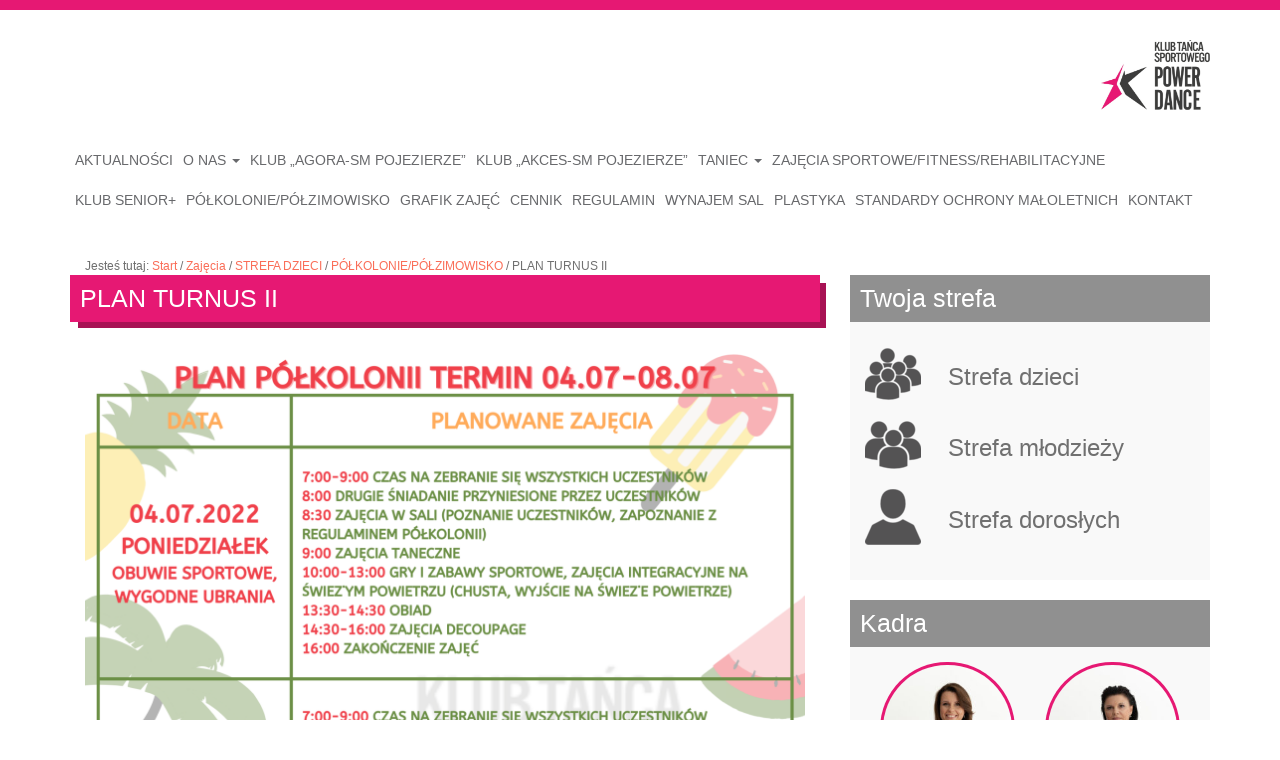

--- FILE ---
content_type: text/html; charset=UTF-8
request_url: https://powerdance.olsztyn.pl/zajecia/strefa-dzieci/polkoloniepolzimowisko/plan-polkolonii-ii-turnus/
body_size: 10158
content:
<!DOCTYPE html>
<html lang="pl-PL">
<head>
    <meta charset="UTF-8"/>
    <meta name="viewport" content="width=device-width, initial-scale=1.0">
    <title>PLAN TURNUS II - Powerdance</title>
    <link href="https://fonts.googleapis.com/css?family=Product+Sans|Roboto:400,500,700|Roboto+Mono:400,700|Adobe+Blank" rel="stylesheet">
    <link rel="pingback" href="https://powerdance.olsztyn.pl/xmlrpc.php"/>
    <link rel="shortcut icon" href="https://powerdance.olsztyn.pl/wp-content/themes/studiodev_agora/ico/favicon.png">
    <link rel="apple-touch-icon-precomposed" sizes="144x144"
          href="https://powerdance.olsztyn.pl/wp-content/themes/studiodev_agora/assets/ico/apple-touch-icon-144-precomposed.png">
    <link rel="apple-touch-icon-precomposed" sizes="114x114"
          href="https://powerdance.olsztyn.pl/wp-content/themes/studiodev_agora/assets/ico/apple-touch-icon-114-precomposed.png">
    <link rel="apple-touch-icon-precomposed" sizes="72x72"
          href="https://powerdance.olsztyn.pl/wp-content/themes/studiodev_agora/assets/ico/apple-touch-icon-72-precomposed.png">
    <link rel="apple-touch-icon-precomposed"
          href="https://powerdance.olsztyn.pl/wp-content/themes/studiodev_agora/assets/ico/apple-touch-icon-57-precomposed.png">
    <meta name='robots' content='index, follow, max-image-preview:large, max-snippet:-1, max-video-preview:-1' />

	<!-- This site is optimized with the Yoast SEO plugin v24.9 - https://yoast.com/wordpress/plugins/seo/ -->
	<link rel="canonical" href="https://powerdance.olsztyn.pl/zajecia/strefa-dzieci/polkoloniepolzimowisko/plan-polkolonii-ii-turnus/" />
	<meta property="og:locale" content="pl_PL" />
	<meta property="og:type" content="article" />
	<meta property="og:title" content="PLAN TURNUS II - Powerdance" />
	<meta property="og:url" content="https://powerdance.olsztyn.pl/zajecia/strefa-dzieci/polkoloniepolzimowisko/plan-polkolonii-ii-turnus/" />
	<meta property="og:site_name" content="Powerdance" />
	<meta property="article:published_time" content="2022-06-28T13:09:07+00:00" />
	<meta property="article:modified_time" content="2022-08-22T10:56:59+00:00" />
	<meta property="og:image" content="https://powerdance.olsztyn.pl/wp-content/uploads/2022/06/Copy-of-nowy41.png" />
	<meta property="og:image:width" content="940" />
	<meta property="og:image:height" content="788" />
	<meta property="og:image:type" content="image/png" />
	<meta name="author" content="Power Dance" />
	<meta name="twitter:card" content="summary_large_image" />
	<meta name="twitter:label1" content="Napisane przez" />
	<meta name="twitter:data1" content="Power Dance" />
	<meta name="twitter:label2" content="Szacowany czas czytania" />
	<meta name="twitter:data2" content="1 minuta" />
	<script type="application/ld+json" class="yoast-schema-graph">{"@context":"https://schema.org","@graph":[{"@type":"WebPage","@id":"https://powerdance.olsztyn.pl/zajecia/strefa-dzieci/polkoloniepolzimowisko/plan-polkolonii-ii-turnus/","url":"https://powerdance.olsztyn.pl/zajecia/strefa-dzieci/polkoloniepolzimowisko/plan-polkolonii-ii-turnus/","name":"PLAN TURNUS II - Powerdance","isPartOf":{"@id":"https://powerdance.olsztyn.pl/#website"},"primaryImageOfPage":{"@id":"https://powerdance.olsztyn.pl/zajecia/strefa-dzieci/polkoloniepolzimowisko/plan-polkolonii-ii-turnus/#primaryimage"},"image":{"@id":"https://powerdance.olsztyn.pl/zajecia/strefa-dzieci/polkoloniepolzimowisko/plan-polkolonii-ii-turnus/#primaryimage"},"thumbnailUrl":"https://powerdance.olsztyn.pl/wp-content/uploads/2022/06/Copy-of-nowy41.png","datePublished":"2022-06-28T13:09:07+00:00","dateModified":"2022-08-22T10:56:59+00:00","author":{"@id":"https://powerdance.olsztyn.pl/#/schema/person/30d2bc64ac39515c0f3bca890dcdb8cd"},"breadcrumb":{"@id":"https://powerdance.olsztyn.pl/zajecia/strefa-dzieci/polkoloniepolzimowisko/plan-polkolonii-ii-turnus/#breadcrumb"},"inLanguage":"pl-PL","potentialAction":[{"@type":"ReadAction","target":["https://powerdance.olsztyn.pl/zajecia/strefa-dzieci/polkoloniepolzimowisko/plan-polkolonii-ii-turnus/"]}]},{"@type":"ImageObject","inLanguage":"pl-PL","@id":"https://powerdance.olsztyn.pl/zajecia/strefa-dzieci/polkoloniepolzimowisko/plan-polkolonii-ii-turnus/#primaryimage","url":"https://powerdance.olsztyn.pl/wp-content/uploads/2022/06/Copy-of-nowy41.png","contentUrl":"https://powerdance.olsztyn.pl/wp-content/uploads/2022/06/Copy-of-nowy41.png","width":940,"height":788},{"@type":"BreadcrumbList","@id":"https://powerdance.olsztyn.pl/zajecia/strefa-dzieci/polkoloniepolzimowisko/plan-polkolonii-ii-turnus/#breadcrumb","itemListElement":[{"@type":"ListItem","position":1,"name":"Strona główna","item":"https://powerdance.olsztyn.pl/"},{"@type":"ListItem","position":2,"name":"PLAN TURNUS II"}]},{"@type":"WebSite","@id":"https://powerdance.olsztyn.pl/#website","url":"https://powerdance.olsztyn.pl/","name":"Powerdance","description":"Klub Power Dance w Olsztynie","potentialAction":[{"@type":"SearchAction","target":{"@type":"EntryPoint","urlTemplate":"https://powerdance.olsztyn.pl/?s={search_term_string}"},"query-input":{"@type":"PropertyValueSpecification","valueRequired":true,"valueName":"search_term_string"}}],"inLanguage":"pl-PL"},{"@type":"Person","@id":"https://powerdance.olsztyn.pl/#/schema/person/30d2bc64ac39515c0f3bca890dcdb8cd","name":"Power Dance","image":{"@type":"ImageObject","inLanguage":"pl-PL","@id":"https://powerdance.olsztyn.pl/#/schema/person/image/","url":"https://secure.gravatar.com/avatar/0a94bf308da6b62dbbb20b1e49948238fbbc5514b28efc212300cf44f6e4cd7f?s=96&d=mm&r=g","contentUrl":"https://secure.gravatar.com/avatar/0a94bf308da6b62dbbb20b1e49948238fbbc5514b28efc212300cf44f6e4cd7f?s=96&d=mm&r=g","caption":"Power Dance"},"url":"https://powerdance.olsztyn.pl/author/powerdanceadmin/"}]}</script>
	<!-- / Yoast SEO plugin. -->


<link rel="alternate" type="application/rss+xml" title="Powerdance &raquo; Kanał z wpisami" href="https://powerdance.olsztyn.pl/feed/" />
<link rel="alternate" type="application/rss+xml" title="Powerdance &raquo; Kanał z komentarzami" href="https://powerdance.olsztyn.pl/comments/feed/" />
<link rel="alternate" type="application/rss+xml" title="Powerdance &raquo; PLAN TURNUS II Kanał z komentarzami" href="https://powerdance.olsztyn.pl/zajecia/strefa-dzieci/polkoloniepolzimowisko/plan-polkolonii-ii-turnus/feed/" />
<link rel="alternate" title="oEmbed (JSON)" type="application/json+oembed" href="https://powerdance.olsztyn.pl/wp-json/oembed/1.0/embed?url=https%3A%2F%2Fpowerdance.olsztyn.pl%2Fzajecia%2Fstrefa-dzieci%2Fpolkoloniepolzimowisko%2Fplan-polkolonii-ii-turnus%2F" />
<link rel="alternate" title="oEmbed (XML)" type="text/xml+oembed" href="https://powerdance.olsztyn.pl/wp-json/oembed/1.0/embed?url=https%3A%2F%2Fpowerdance.olsztyn.pl%2Fzajecia%2Fstrefa-dzieci%2Fpolkoloniepolzimowisko%2Fplan-polkolonii-ii-turnus%2F&#038;format=xml" />
<style id='wp-img-auto-sizes-contain-inline-css' type='text/css'>
img:is([sizes=auto i],[sizes^="auto," i]){contain-intrinsic-size:3000px 1500px}
/*# sourceURL=wp-img-auto-sizes-contain-inline-css */
</style>
<link rel='stylesheet' id='colorbox-theme1-css' href='https://powerdance.olsztyn.pl/wp-content/plugins/jquery-colorbox/themes/theme1/colorbox.css?ver=4.6.2' type='text/css' media='screen' />
<style id='wp-emoji-styles-inline-css' type='text/css'>

	img.wp-smiley, img.emoji {
		display: inline !important;
		border: none !important;
		box-shadow: none !important;
		height: 1em !important;
		width: 1em !important;
		margin: 0 0.07em !important;
		vertical-align: -0.1em !important;
		background: none !important;
		padding: 0 !important;
	}
/*# sourceURL=wp-emoji-styles-inline-css */
</style>
<link rel='stylesheet' id='wp-block-library-css' href='https://powerdance.olsztyn.pl/wp-includes/css/dist/block-library/style.min.css?ver=6.9' type='text/css' media='all' />
<style id='global-styles-inline-css' type='text/css'>
:root{--wp--preset--aspect-ratio--square: 1;--wp--preset--aspect-ratio--4-3: 4/3;--wp--preset--aspect-ratio--3-4: 3/4;--wp--preset--aspect-ratio--3-2: 3/2;--wp--preset--aspect-ratio--2-3: 2/3;--wp--preset--aspect-ratio--16-9: 16/9;--wp--preset--aspect-ratio--9-16: 9/16;--wp--preset--color--black: #000000;--wp--preset--color--cyan-bluish-gray: #abb8c3;--wp--preset--color--white: #ffffff;--wp--preset--color--pale-pink: #f78da7;--wp--preset--color--vivid-red: #cf2e2e;--wp--preset--color--luminous-vivid-orange: #ff6900;--wp--preset--color--luminous-vivid-amber: #fcb900;--wp--preset--color--light-green-cyan: #7bdcb5;--wp--preset--color--vivid-green-cyan: #00d084;--wp--preset--color--pale-cyan-blue: #8ed1fc;--wp--preset--color--vivid-cyan-blue: #0693e3;--wp--preset--color--vivid-purple: #9b51e0;--wp--preset--gradient--vivid-cyan-blue-to-vivid-purple: linear-gradient(135deg,rgb(6,147,227) 0%,rgb(155,81,224) 100%);--wp--preset--gradient--light-green-cyan-to-vivid-green-cyan: linear-gradient(135deg,rgb(122,220,180) 0%,rgb(0,208,130) 100%);--wp--preset--gradient--luminous-vivid-amber-to-luminous-vivid-orange: linear-gradient(135deg,rgb(252,185,0) 0%,rgb(255,105,0) 100%);--wp--preset--gradient--luminous-vivid-orange-to-vivid-red: linear-gradient(135deg,rgb(255,105,0) 0%,rgb(207,46,46) 100%);--wp--preset--gradient--very-light-gray-to-cyan-bluish-gray: linear-gradient(135deg,rgb(238,238,238) 0%,rgb(169,184,195) 100%);--wp--preset--gradient--cool-to-warm-spectrum: linear-gradient(135deg,rgb(74,234,220) 0%,rgb(151,120,209) 20%,rgb(207,42,186) 40%,rgb(238,44,130) 60%,rgb(251,105,98) 80%,rgb(254,248,76) 100%);--wp--preset--gradient--blush-light-purple: linear-gradient(135deg,rgb(255,206,236) 0%,rgb(152,150,240) 100%);--wp--preset--gradient--blush-bordeaux: linear-gradient(135deg,rgb(254,205,165) 0%,rgb(254,45,45) 50%,rgb(107,0,62) 100%);--wp--preset--gradient--luminous-dusk: linear-gradient(135deg,rgb(255,203,112) 0%,rgb(199,81,192) 50%,rgb(65,88,208) 100%);--wp--preset--gradient--pale-ocean: linear-gradient(135deg,rgb(255,245,203) 0%,rgb(182,227,212) 50%,rgb(51,167,181) 100%);--wp--preset--gradient--electric-grass: linear-gradient(135deg,rgb(202,248,128) 0%,rgb(113,206,126) 100%);--wp--preset--gradient--midnight: linear-gradient(135deg,rgb(2,3,129) 0%,rgb(40,116,252) 100%);--wp--preset--font-size--small: 13px;--wp--preset--font-size--medium: 20px;--wp--preset--font-size--large: 36px;--wp--preset--font-size--x-large: 42px;--wp--preset--spacing--20: 0.44rem;--wp--preset--spacing--30: 0.67rem;--wp--preset--spacing--40: 1rem;--wp--preset--spacing--50: 1.5rem;--wp--preset--spacing--60: 2.25rem;--wp--preset--spacing--70: 3.38rem;--wp--preset--spacing--80: 5.06rem;--wp--preset--shadow--natural: 6px 6px 9px rgba(0, 0, 0, 0.2);--wp--preset--shadow--deep: 12px 12px 50px rgba(0, 0, 0, 0.4);--wp--preset--shadow--sharp: 6px 6px 0px rgba(0, 0, 0, 0.2);--wp--preset--shadow--outlined: 6px 6px 0px -3px rgb(255, 255, 255), 6px 6px rgb(0, 0, 0);--wp--preset--shadow--crisp: 6px 6px 0px rgb(0, 0, 0);}:where(.is-layout-flex){gap: 0.5em;}:where(.is-layout-grid){gap: 0.5em;}body .is-layout-flex{display: flex;}.is-layout-flex{flex-wrap: wrap;align-items: center;}.is-layout-flex > :is(*, div){margin: 0;}body .is-layout-grid{display: grid;}.is-layout-grid > :is(*, div){margin: 0;}:where(.wp-block-columns.is-layout-flex){gap: 2em;}:where(.wp-block-columns.is-layout-grid){gap: 2em;}:where(.wp-block-post-template.is-layout-flex){gap: 1.25em;}:where(.wp-block-post-template.is-layout-grid){gap: 1.25em;}.has-black-color{color: var(--wp--preset--color--black) !important;}.has-cyan-bluish-gray-color{color: var(--wp--preset--color--cyan-bluish-gray) !important;}.has-white-color{color: var(--wp--preset--color--white) !important;}.has-pale-pink-color{color: var(--wp--preset--color--pale-pink) !important;}.has-vivid-red-color{color: var(--wp--preset--color--vivid-red) !important;}.has-luminous-vivid-orange-color{color: var(--wp--preset--color--luminous-vivid-orange) !important;}.has-luminous-vivid-amber-color{color: var(--wp--preset--color--luminous-vivid-amber) !important;}.has-light-green-cyan-color{color: var(--wp--preset--color--light-green-cyan) !important;}.has-vivid-green-cyan-color{color: var(--wp--preset--color--vivid-green-cyan) !important;}.has-pale-cyan-blue-color{color: var(--wp--preset--color--pale-cyan-blue) !important;}.has-vivid-cyan-blue-color{color: var(--wp--preset--color--vivid-cyan-blue) !important;}.has-vivid-purple-color{color: var(--wp--preset--color--vivid-purple) !important;}.has-black-background-color{background-color: var(--wp--preset--color--black) !important;}.has-cyan-bluish-gray-background-color{background-color: var(--wp--preset--color--cyan-bluish-gray) !important;}.has-white-background-color{background-color: var(--wp--preset--color--white) !important;}.has-pale-pink-background-color{background-color: var(--wp--preset--color--pale-pink) !important;}.has-vivid-red-background-color{background-color: var(--wp--preset--color--vivid-red) !important;}.has-luminous-vivid-orange-background-color{background-color: var(--wp--preset--color--luminous-vivid-orange) !important;}.has-luminous-vivid-amber-background-color{background-color: var(--wp--preset--color--luminous-vivid-amber) !important;}.has-light-green-cyan-background-color{background-color: var(--wp--preset--color--light-green-cyan) !important;}.has-vivid-green-cyan-background-color{background-color: var(--wp--preset--color--vivid-green-cyan) !important;}.has-pale-cyan-blue-background-color{background-color: var(--wp--preset--color--pale-cyan-blue) !important;}.has-vivid-cyan-blue-background-color{background-color: var(--wp--preset--color--vivid-cyan-blue) !important;}.has-vivid-purple-background-color{background-color: var(--wp--preset--color--vivid-purple) !important;}.has-black-border-color{border-color: var(--wp--preset--color--black) !important;}.has-cyan-bluish-gray-border-color{border-color: var(--wp--preset--color--cyan-bluish-gray) !important;}.has-white-border-color{border-color: var(--wp--preset--color--white) !important;}.has-pale-pink-border-color{border-color: var(--wp--preset--color--pale-pink) !important;}.has-vivid-red-border-color{border-color: var(--wp--preset--color--vivid-red) !important;}.has-luminous-vivid-orange-border-color{border-color: var(--wp--preset--color--luminous-vivid-orange) !important;}.has-luminous-vivid-amber-border-color{border-color: var(--wp--preset--color--luminous-vivid-amber) !important;}.has-light-green-cyan-border-color{border-color: var(--wp--preset--color--light-green-cyan) !important;}.has-vivid-green-cyan-border-color{border-color: var(--wp--preset--color--vivid-green-cyan) !important;}.has-pale-cyan-blue-border-color{border-color: var(--wp--preset--color--pale-cyan-blue) !important;}.has-vivid-cyan-blue-border-color{border-color: var(--wp--preset--color--vivid-cyan-blue) !important;}.has-vivid-purple-border-color{border-color: var(--wp--preset--color--vivid-purple) !important;}.has-vivid-cyan-blue-to-vivid-purple-gradient-background{background: var(--wp--preset--gradient--vivid-cyan-blue-to-vivid-purple) !important;}.has-light-green-cyan-to-vivid-green-cyan-gradient-background{background: var(--wp--preset--gradient--light-green-cyan-to-vivid-green-cyan) !important;}.has-luminous-vivid-amber-to-luminous-vivid-orange-gradient-background{background: var(--wp--preset--gradient--luminous-vivid-amber-to-luminous-vivid-orange) !important;}.has-luminous-vivid-orange-to-vivid-red-gradient-background{background: var(--wp--preset--gradient--luminous-vivid-orange-to-vivid-red) !important;}.has-very-light-gray-to-cyan-bluish-gray-gradient-background{background: var(--wp--preset--gradient--very-light-gray-to-cyan-bluish-gray) !important;}.has-cool-to-warm-spectrum-gradient-background{background: var(--wp--preset--gradient--cool-to-warm-spectrum) !important;}.has-blush-light-purple-gradient-background{background: var(--wp--preset--gradient--blush-light-purple) !important;}.has-blush-bordeaux-gradient-background{background: var(--wp--preset--gradient--blush-bordeaux) !important;}.has-luminous-dusk-gradient-background{background: var(--wp--preset--gradient--luminous-dusk) !important;}.has-pale-ocean-gradient-background{background: var(--wp--preset--gradient--pale-ocean) !important;}.has-electric-grass-gradient-background{background: var(--wp--preset--gradient--electric-grass) !important;}.has-midnight-gradient-background{background: var(--wp--preset--gradient--midnight) !important;}.has-small-font-size{font-size: var(--wp--preset--font-size--small) !important;}.has-medium-font-size{font-size: var(--wp--preset--font-size--medium) !important;}.has-large-font-size{font-size: var(--wp--preset--font-size--large) !important;}.has-x-large-font-size{font-size: var(--wp--preset--font-size--x-large) !important;}
/*# sourceURL=global-styles-inline-css */
</style>

<style id='classic-theme-styles-inline-css' type='text/css'>
/*! This file is auto-generated */
.wp-block-button__link{color:#fff;background-color:#32373c;border-radius:9999px;box-shadow:none;text-decoration:none;padding:calc(.667em + 2px) calc(1.333em + 2px);font-size:1.125em}.wp-block-file__button{background:#32373c;color:#fff;text-decoration:none}
/*# sourceURL=/wp-includes/css/classic-themes.min.css */
</style>
<link rel='stylesheet' id='cpsh-shortcodes-css' href='https://powerdance.olsztyn.pl/wp-content/plugins/column-shortcodes//assets/css/shortcodes.css?ver=1.0.1' type='text/css' media='all' />
<link rel='stylesheet' id='contact-form-7-css' href='https://powerdance.olsztyn.pl/wp-content/plugins/contact-form-7/includes/css/styles.css?ver=5.7.7' type='text/css' media='all' />
<link rel='stylesheet' id='bootstrapwp-style-css' href='https://powerdance.olsztyn.pl/wp-content/themes/studiodev_agora/assets/css/bootstrapwp.css?ver=1.0' type='text/css' media='all' />
<link rel='stylesheet' id='bootstrapwp-default-css' href='https://powerdance.olsztyn.pl/wp-content/themes/studiodev_agora/style.css?v=1.0.1&#038;ver=6.9' type='text/css' media='all' />
<script type="text/javascript" src="https://powerdance.olsztyn.pl/wp-includes/js/jquery/jquery.min.js?ver=3.7.1" id="jquery-core-js"></script>
<script type="text/javascript" src="https://powerdance.olsztyn.pl/wp-includes/js/jquery/jquery-migrate.min.js?ver=3.4.1" id="jquery-migrate-js"></script>
<script type="text/javascript" id="colorbox-js-extra">
/* <![CDATA[ */
var jQueryColorboxSettingsArray = {"jQueryColorboxVersion":"4.6.2","colorboxInline":"false","colorboxIframe":"false","colorboxGroupId":"","colorboxTitle":"","colorboxWidth":"false","colorboxHeight":"false","colorboxMaxWidth":"false","colorboxMaxHeight":"false","colorboxSlideshow":"true","colorboxSlideshowAuto":"false","colorboxScalePhotos":"false","colorboxPreloading":"false","colorboxOverlayClose":"true","colorboxLoop":"true","colorboxEscKey":"true","colorboxArrowKey":"true","colorboxScrolling":"true","colorboxOpacity":"0.85","colorboxTransition":"elastic","colorboxSpeed":"350","colorboxSlideshowSpeed":"2500","colorboxClose":"zamknij","colorboxNext":"nast\u0119pne","colorboxPrevious":"poprzednie","colorboxSlideshowStart":"zacznij pokaz slajd\u00f3w","colorboxSlideshowStop":"zatrzymaj pokaz slajd\u00f3w","colorboxCurrent":"{current} z {total} obraz\u00f3w","colorboxXhrError":"This content failed to load.","colorboxImgError":"This image failed to load.","colorboxImageMaxWidth":"false","colorboxImageMaxHeight":"false","colorboxImageHeight":"false","colorboxImageWidth":"false","colorboxLinkHeight":"false","colorboxLinkWidth":"false","colorboxInitialHeight":"100","colorboxInitialWidth":"300","autoColorboxJavaScript":"","autoHideFlash":"","autoColorbox":"","autoColorboxGalleries":"true","addZoomOverlay":"","useGoogleJQuery":"","colorboxAddClassToLinks":""};
//# sourceURL=colorbox-js-extra
/* ]]> */
</script>
<script type="text/javascript" src="https://powerdance.olsztyn.pl/wp-content/plugins/jquery-colorbox/js/jquery.colorbox-min.js?ver=1.4.33" id="colorbox-js"></script>
<script type="text/javascript" src="https://powerdance.olsztyn.pl/wp-content/plugins/jquery-colorbox/js/jquery-colorbox-wrapper-min.js?ver=4.6.2" id="colorbox-wrapper-js"></script>
<link rel="https://api.w.org/" href="https://powerdance.olsztyn.pl/wp-json/" /><link rel="alternate" title="JSON" type="application/json" href="https://powerdance.olsztyn.pl/wp-json/wp/v2/posts/6827" /><link rel="EditURI" type="application/rsd+xml" title="RSD" href="https://powerdance.olsztyn.pl/xmlrpc.php?rsd" />
<meta name="generator" content="WordPress 6.9" />
<link rel='shortlink' href='https://powerdance.olsztyn.pl/?p=6827' />
<link rel="icon" href="https://powerdance.olsztyn.pl/wp-content/uploads/2022/08/cropped-logoPower-Dance-32x32.jpg" sizes="32x32" />
<link rel="icon" href="https://powerdance.olsztyn.pl/wp-content/uploads/2022/08/cropped-logoPower-Dance-192x192.jpg" sizes="192x192" />
<link rel="apple-touch-icon" href="https://powerdance.olsztyn.pl/wp-content/uploads/2022/08/cropped-logoPower-Dance-180x180.jpg" />
<meta name="msapplication-TileImage" content="https://powerdance.olsztyn.pl/wp-content/uploads/2022/08/cropped-logoPower-Dance-270x270.jpg" />
		<style type="text/css" id="wp-custom-css">
			.fb_iframe_widget{
	width: 100%;
}
.fb_iframe_widget > span, .fb_iframe_widget > span > iframe{
	width: 100% !important;
}
.nav > li > a{
	padding-left: 5px;
	padding-right: 5px;
}
.navbar-nav > .active > a{
	margin-left: 0;
}		</style>
		    <script src="https://powerdance.olsztyn.pl/wp-content/themes/studiodev_agora/assets/js/jquery.bxslider.min.js"></script>
    <link type="text/css" rel="stylesheet" href="https://powerdance.olsztyn.pl/wp-content/themes/studiodev_agora/assets/css/jquery.bxslider.css" />
    <link rel="stylesheet" href="https://maxcdn.bootstrapcdn.com/font-awesome/4.5.0/css/font-awesome.min.css">
    
    <script type="text/javascript">
        var $j = jQuery.noConflict();
        $j(document).ready(function(){
            	$j('#slider ul').bxSlider({
        auto: 'true',
        speed: 500,
        pause: 4000,
		
    });
        })

</script>
<!-- Global site tag (gtag.js) - Google Ads: 604009791 -->
<script async src="https://www.googletagmanager.com/gtag/js?id=AW-604009791"></script>
<script>
  window.dataLayer = window.dataLayer || [];
  function gtag(){dataLayer.push(arguments);}
  gtag('js', new Date());
  gtag('config', 'AW-604009791');
</script>
</head>
<body data-rsssl=1 class="wp-singular post-template-default single single-post postid-6827 single-format-standard wp-theme-studiodev_agora"  data-spy="scroll" data-target=".bs-docs-sidebar" data-offset="10">
    <div id="fb-root"></div>
<script>(function(d, s, id) {
  var js, fjs = d.getElementsByTagName(s)[0];
  if (d.getElementById(id)) return;
  js = d.createElement(s); js.id = id;
  js.src = "//connect.facebook.net/pl_PL/sdk.js#xfbml=1&version=v2.7&appId=376059572580268";
  fjs.parentNode.insertBefore(js, fjs);
}(document, 'script', 'facebook-jssdk'));</script>
    <script async defer crossorigin="anonymous" src="https://connect.facebook.net/pl_PL/sdk.js#xfbml=1&version=v9.0&appId=2319909354990429&autoLogAppEvents=1" nonce="HVhiVk7h"></script>
    <div class="pasek"></div>
    
    
    <!-- End Header. Begin Template Content -->
    
    <div class="container">
        <div class="header"> 
            <div class="infolinia">
              
            </div>
            <a href="https://powerdance.olsztyn.pl">
                <img src="https://powerdance.olsztyn.pl/wp-content/themes/studiodev_agora/assets/img/logo-right.jpg" />
            </a>
        </div>
        <div class="row">
           
            <div class="col-md-12">
            <nav class="navbar navbar-default" role="navigation"> 
<!-- Brand and toggle get grouped for better mobile display --> 
  <div class="navbar-header"> 
    <button type="button" class="navbar-toggle" data-toggle="collapse" data-target=".navbar-ex1-collapse"> 
      <span class="sr-only">Toggle navigation</span> 
      <span class="icon-bar"></span> 
      <span class="icon-bar"></span> 
      <span class="icon-bar"></span> 
    </button> 
  </div> 
  <!-- Collect the nav links, forms, and other content for toggling --> 
  <div class="collapse navbar-collapse navbar-ex1-collapse"> 
     <ul id="menu-menu-gorne" class="nav navbar-nav"><li id="menu-item-11" class="menu-item menu-item-type-taxonomy menu-item-object-category menu-item-11"><a title="AKTUALNOŚCI" href="https://powerdance.olsztyn.pl/kategoria/aktualnosci/">AKTUALNOŚCI</a></li>
<li id="menu-item-6267" class="menu-item menu-item-type-custom menu-item-object-custom menu-item-has-children menu-item-6267 dropdown"><a title="O NAS" href="#" data-toggle="dropdown" class="dropdown-toggle" aria-haspopup="true">O NAS <span class="caret"></span></a>
<ul role="menu" class=" dropdown-menu">
	<li id="menu-item-10299" class="menu-item menu-item-type-taxonomy menu-item-object-category menu-item-10299"><a title="KADRA" href="https://powerdance.olsztyn.pl/kategoria/kadra/">KADRA</a></li>
</ul>
</li>
<li id="menu-item-9089" class="menu-item menu-item-type-taxonomy menu-item-object-category menu-item-9089"><a title="Klub &quot;Agora-SM Pojezierze&quot;" href="https://powerdance.olsztyn.pl/kategoria/agora/">Klub &#8222;Agora-SM Pojezierze&#8221;</a></li>
<li id="menu-item-9093" class="menu-item menu-item-type-taxonomy menu-item-object-category menu-item-9093"><a title="Klub &quot;Akces-SM Pojezierze&quot;" href="https://powerdance.olsztyn.pl/kategoria/akces/">Klub &#8222;Akces-SM Pojezierze&#8221;</a></li>
<li id="menu-item-548" class="menu-item menu-item-type-custom menu-item-object-custom menu-item-has-children menu-item-548 dropdown"><a title="Taniec" href="#" data-toggle="dropdown" class="dropdown-toggle" aria-haspopup="true">Taniec <span class="caret"></span></a>
<ul role="menu" class=" dropdown-menu">
	<li id="menu-item-1023" class="menu-item menu-item-type-taxonomy menu-item-object-category menu-item-1023"><a title="Taniec dla dzieci" href="https://powerdance.olsztyn.pl/kategoria/zajecia/strefa-dzieci/taniec/">Taniec dla dzieci</a></li>
	<li id="menu-item-1024" class="menu-item menu-item-type-taxonomy menu-item-object-category menu-item-1024"><a title="Taniec dla młodzieży" href="https://powerdance.olsztyn.pl/kategoria/zajecia/strefa-mlodziezy/taniec-strefa-mlodziezy/">Taniec dla młodzieży</a></li>
	<li id="menu-item-1021" class="menu-item menu-item-type-taxonomy menu-item-object-category menu-item-1021"><a title="Taniec dla dorosłych - pary" href="https://powerdance.olsztyn.pl/kategoria/zajecia/strefa-doroslych/taniec-dla-par/">Taniec dla dorosłych &#8211; pary</a></li>
	<li id="menu-item-1022" class="menu-item menu-item-type-taxonomy menu-item-object-category menu-item-1022"><a title="Taniec dla dorosłych - solo" href="https://powerdance.olsztyn.pl/kategoria/zajecia/strefa-doroslych/taniec-solo/">Taniec dla dorosłych &#8211; solo</a></li>
</ul>
</li>
<li id="menu-item-1020" class="menu-item menu-item-type-taxonomy menu-item-object-category menu-item-1020"><a title="ZAJĘCIA SPORTOWE/FITNESS/REHABILITACYJNE" href="https://powerdance.olsztyn.pl/kategoria/zajecia/strefa-doroslych/sport/">ZAJĘCIA SPORTOWE/FITNESS/REHABILITACYJNE</a></li>
<li id="menu-item-4228" class="menu-item menu-item-type-taxonomy menu-item-object-category menu-item-4228"><a title="KLUB SENIOR+" href="https://powerdance.olsztyn.pl/kategoria/klub-senior/">KLUB SENIOR+</a></li>
<li id="menu-item-2575" class="menu-item menu-item-type-taxonomy menu-item-object-category current-post-ancestor current-menu-parent current-post-parent menu-item-2575"><a title="PÓŁKOLONIE/PÓŁZIMOWISKO" href="https://powerdance.olsztyn.pl/kategoria/zajecia/strefa-dzieci/polkoloniepolzimowisko/">PÓŁKOLONIE/PÓŁZIMOWISKO</a></li>
<li id="menu-item-6232" class="menu-item menu-item-type-custom menu-item-object-custom menu-item-6232"><a title="GRAFIK ZAJĘĆ" href="https://powerdance.olsztyn.pl/aktualnosci/grafik-zajec-2022/">GRAFIK ZAJĘĆ</a></li>
<li id="menu-item-6224" class="menu-item menu-item-type-custom menu-item-object-custom menu-item-6224"><a title="CENNIK" href="https://powerdance.olsztyn.pl/aktualnosci/nowy-cennik-zajec/">CENNIK</a></li>
<li id="menu-item-6728" class="menu-item menu-item-type-post_type menu-item-object-page menu-item-6728"><a title="REGULAMIN" href="https://powerdance.olsztyn.pl/regulamin-2/">REGULAMIN</a></li>
<li id="menu-item-9694" class="menu-item menu-item-type-post_type menu-item-object-page menu-item-9694"><a title="WYNAJEM SAL" href="https://powerdance.olsztyn.pl/konferencje-wynajem-sal/">WYNAJEM SAL</a></li>
<li id="menu-item-10058" class="menu-item menu-item-type-post_type menu-item-object-post menu-item-10058"><a title="PLASTYKA" href="https://powerdance.olsztyn.pl/akces/zajecia-plastyczne/">PLASTYKA</a></li>
<li id="menu-item-10013" class="menu-item menu-item-type-post_type menu-item-object-page menu-item-10013"><a title="STANDARDY OCHRONY MAŁOLETNICH" href="https://powerdance.olsztyn.pl/standardy-ochrony-maloletnich/">STANDARDY OCHRONY MAŁOLETNICH</a></li>
<li id="menu-item-12" class="menu-item menu-item-type-post_type menu-item-object-page menu-item-12"><a title="KONTAKT" href="https://powerdance.olsztyn.pl/kontakt/">KONTAKT</a></li>
</ul>  </div>
</nav>
        </div>
        </div>
        </div>
   <div class="container margin-top-30">
       <div class="col-md-12">
           <div class="breadcrumb"><span>Jesteś tutaj: </span><span><a href="https://powerdance.olsztyn.pl/" rel="v:url" property="v:title">Start</a></span> / <span><a href="https://powerdance.olsztyn.pl/kategoria/zajecia/">Zajęcia</a></span> / <span><a href="https://powerdance.olsztyn.pl/kategoria/zajecia/strefa-dzieci/">STREFA DZIECI</a></span> / <span><a href="https://powerdance.olsztyn.pl/kategoria/zajecia/strefa-dzieci/polkoloniepolzimowisko/">PÓŁKOLONIE/PÓŁZIMOWISKO</a></span> / <span>PLAN TURNUS II</span></div><!-- .breadcrumbs -->       </div>
        <div class="row">
       <div class="col-md-8">
                      <div class="inline-block">
            
            <div class="tytul-fioletowy-podklad margin-bottom-10">
                
              PLAN TURNUS II                
            </div>
                <div class="col-md-12 margin-top-20" id='content'>
                               <p><img decoding="async" class="alignnone size-full wp-image-6833" src="https://powerdance.olsztyn.pl/wp-content/uploads/2022/06/PLAN-POLKOLONII-TERMIN3.png" alt="" width="1587" height="2245" srcset="https://powerdance.olsztyn.pl/wp-content/uploads/2022/06/PLAN-POLKOLONII-TERMIN3.png 1587w, https://powerdance.olsztyn.pl/wp-content/uploads/2022/06/PLAN-POLKOLONII-TERMIN3-212x300.png 212w, https://powerdance.olsztyn.pl/wp-content/uploads/2022/06/PLAN-POLKOLONII-TERMIN3-724x1024.png 724w, https://powerdance.olsztyn.pl/wp-content/uploads/2022/06/PLAN-POLKOLONII-TERMIN3-768x1086.png 768w, https://powerdance.olsztyn.pl/wp-content/uploads/2022/06/PLAN-POLKOLONII-TERMIN3-1086x1536.png 1086w, https://powerdance.olsztyn.pl/wp-content/uploads/2022/06/PLAN-POLKOLONII-TERMIN3-1448x2048.png 1448w" sizes="(max-width: 1587px) 100vw, 1587px" /></p>
                    
               </div>
       </div>
                                
       </div>
       
            <div class="col-md-4">
                <div id="strefy_widget-2" class="widget widget_strefy_widget"><div class="widget-fioletowy-podklad">Twoja strefa</div><div class="widget-strefy margin-bottom-20 wkb">
<div class="widget-podklad-content-szary col-md-12 col-xs-12 col-sm-12 col-lg-12">
    
    <a href="https://powerdance.olsztyn.pl/kategoria/zajecia/strefa-dzieci/"><h3 class="strefa"><img src="https://powerdance.olsztyn.pl/wp-content/themes/studiodev_agora/assets/img/strefa-dzieci.png" /> Strefa dzieci</h3></a>
    <a href="https://powerdance.olsztyn.pl/kategoria/zajecia/strefa-mlodziezy/"><h3 class="strefa"><img src="https://powerdance.olsztyn.pl/wp-content/themes/studiodev_agora/assets/img/strefa-mlodziezy.png" /> Strefa młodzieży</h3></a>
    <a href="https://powerdance.olsztyn.pl/kategoria/zajecia/strefa-doroslych/"><h3 class="strefa"><img src="https://powerdance.olsztyn.pl/wp-content/themes/studiodev_agora/assets/img/strefa-doroslych.png" /> Strefa dorosłych</h3></a>
    
    
</div>
</div>

</div><div id="instruktorzy_widget-2" class="widget widget_instruktorzy_widget"><div class="widget-fioletowy-podklad">Kadra</div><div class="widget-instruktorzy wkb">
    
        <div class="widget-podklad-content-szary col-md-12 col-xs-12 col-sm-12 col-lg-12 flex-row">
        	        <div class="col-md-6 col-xs-12 col-lg-6 col-sm-6 instruktor-blok text-center">
                    <a href="https://powerdance.olsztyn.pl/?p=95">
                    <div class="instruktor-kolo-kolor">
                <div class="instruktor-kolo-foto" style="background: url(https://powerdance.olsztyn.pl/wp-content/uploads/2016/08/Katarzyna-Korzeb-1-200x300.jpg) no-repeat; background-size: cover;">
                        
</div>
                </div>
                    </a>

        
        <p class="instruktor">
            <a href="https://powerdance.olsztyn.pl/?p=95">
                Katarzyna Korzeb            </a>
        </p>
    </div>

                    	        <div class="col-md-6 col-xs-12 col-lg-6 col-sm-6 instruktor-blok text-center">
                    <a href="https://powerdance.olsztyn.pl/?p=96">
                    <div class="instruktor-kolo-kolor">
                <div class="instruktor-kolo-foto" style="background: url(https://powerdance.olsztyn.pl/wp-content/uploads/2016/08/Anna-Lalak-Michalkiewicz-1-200x300.jpg) no-repeat; background-size: cover;">
                        
</div>
                </div>
                    </a>

        
        <p class="instruktor">
            <a href="https://powerdance.olsztyn.pl/?p=96">
                Anna Lalak-Michalkiewicz            </a>
        </p>
    </div>

                    	        <div class="col-md-6 col-xs-12 col-lg-6 col-sm-6 instruktor-blok text-center">
                    <a href="https://powerdance.olsztyn.pl/?p=126">
                    <div class="instruktor-kolo-kolor">
                <div class="instruktor-kolo-foto" style="background: url(https://powerdance.olsztyn.pl/wp-content/uploads/2016/08/Marek-Michalkiewicz-1-200x300.jpg) no-repeat; background-size: cover;">
                        
</div>
                </div>
                    </a>

        
        <p class="instruktor">
            <a href="https://powerdance.olsztyn.pl/?p=126">
                Marek Michalkiewicz            </a>
        </p>
    </div>

                            </div>

    
    
    
    
        
    

</div>
<div class="widget-instruktorzy-link margin-bottom-20">
    <a href="https://powerdance.olsztyn.pl/kategoria/kadra/">więcej...</a>
</div>
</div><div id="facebook_widget-2" class="widget widget_facebook_widget"><div class="widget-fioletowy-podklad">Facebook</div><div class="widget-facebook margin-bottom-20 wkb text-center">
    <div class="widget-podklad-content-szary col-md-12 col-xs-12 col-sm-12 col-lg-12">
        <div class="fb-page" data-href="https://www.facebook.com/KlubPowerDanceAgora/?ref=py_c" data-tabs="timeline" data-width="330" data-height="" data-small-header="false" data-adapt-container-width="true" data-hide-cover="false" data-show-facepile="true"><blockquote cite="https://www.facebook.com/KlubPowerDanceAgora/?ref=py_c" class="fb-xfbml-parse-ignore"><a href="https://www.facebook.com/KlubPowerDanceAgora/?ref=py_c">Klub Power Dance Agora</a></blockquote></div>
</div>
</div>

</div><div id="galeria_button_widget-2" class="widget widget_galeria_button_widget"><div class="widget-galeria margin-bottom-20 wkb">
    <a href="https://powerdance.olsztyn.pl/kategoria/galeria/"><img src="https://powerdance.olsztyn.pl/wp-content/uploads/2022/08/galeria-button2.png" /></a>
</div>

</div>	
            </div>
        </div>
       
       
    
<div class="container-footer">
    <div class="row-height">
        <footer>
            
            <div class="col-md-3 col-xs-12 col-height va-top">
                <h2>Menu</h2>
                <ul id="menu-menu-stopka" class="footer-menu"><li id="menu-item-574" class="menu-item menu-item-type-custom menu-item-object-custom menu-item-home menu-item-574"><a href="https://powerdance.olsztyn.pl/">Strona główna</a></li>
<li id="menu-item-587" class="menu-item menu-item-type-post_type menu-item-object-page menu-item-587"><a href="https://powerdance.olsztyn.pl/skf-kts-power-dance/">O nas</a></li>
<li id="menu-item-583" class="menu-item menu-item-type-custom menu-item-object-custom menu-item-583"><a href="http://smp.olsztyn.pl">SM Pojezierze</a></li>
<li id="menu-item-577" class="menu-item menu-item-type-post_type menu-item-object-page menu-item-577"><a href="https://powerdance.olsztyn.pl/kontakt/">Kontakt</a></li>
</ul>            </div>
            <div class="col-md-3 col-xs-12 col-height va-top">
                <h2>Zajęcia</h2>
                <ul id="menu-menu-stopka-zajecia" class="footer-menu"><li id="menu-item-1013" class="menu-item menu-item-type-taxonomy menu-item-object-category menu-item-1013"><a href="https://powerdance.olsztyn.pl/kategoria/zajecia/strefa-doroslych/sport/">Zajęcia sportowe, fitness i rehabilitacyjne</a></li>
<li id="menu-item-1014" class="menu-item menu-item-type-taxonomy menu-item-object-category menu-item-1014"><a href="https://powerdance.olsztyn.pl/kategoria/zajecia/strefa-doroslych/taniec-dla-par/">Taniec dla dorosłych pary</a></li>
<li id="menu-item-1015" class="menu-item menu-item-type-taxonomy menu-item-object-category menu-item-1015"><a href="https://powerdance.olsztyn.pl/kategoria/zajecia/strefa-doroslych/taniec-solo/">Taniec dla dorosłych solo</a></li>
<li id="menu-item-1018" class="menu-item menu-item-type-taxonomy menu-item-object-category menu-item-1018"><a href="https://powerdance.olsztyn.pl/kategoria/zajecia/strefa-dzieci/taniec/">Taniec dla dzieci</a></li>
<li id="menu-item-1019" class="menu-item menu-item-type-taxonomy menu-item-object-category menu-item-1019"><a href="https://powerdance.olsztyn.pl/kategoria/zajecia/strefa-mlodziezy/taniec-strefa-mlodziezy/">Taniec dla młodzieży</a></li>
</ul>            </div>
            
            <div class="col-md-3 col-xs-12 col-height va-top kontakt">
                <h2>Kontakt</h2>
                <ul class="footer-contact">
                    <li><i class="fa fa-location-arrow"></i> ul. Żołnierska 45a, 10-560 Olsztyn</li>
                    <li><i class="fa fa-phone"></i> 89 533 43 99</li>
                    <li><i class="fa fa-mobile"></i> 601 080 176</li>
                    <li><i class="fa fa-envelope"></i> biuro@powerdance.olsztyn.pl</li>
                </ul>
            </div>
            
			<div class="col-md-3 col-xs-12 col-height va-middle">
                <img style="margin-top: 22px; margin-bottom: 0px;" src="https://powerdance.olsztyn.pl/wp-content/uploads/2022/08/stopka2.png" />
            </div>
            
            <p style="color: #fff; margin-left: 10px;font-weight: 100 !important">Realizacja: studiodev.pl</p>
        </footer>
</div>
</div>
		</div>
                
                
        <script type="speculationrules">
{"prefetch":[{"source":"document","where":{"and":[{"href_matches":"/*"},{"not":{"href_matches":["/wp-*.php","/wp-admin/*","/wp-content/uploads/*","/wp-content/*","/wp-content/plugins/*","/wp-content/themes/studiodev_agora/*","/*\\?(.+)"]}},{"not":{"selector_matches":"a[rel~=\"nofollow\"]"}},{"not":{"selector_matches":".no-prefetch, .no-prefetch a"}}]},"eagerness":"conservative"}]}
</script>

			<script>(function(d, s, id) {
			var js, fjs = d.getElementsByTagName(s)[0];
			js = d.createElement(s); js.id = id;
			js.src = 'https://connect.facebook.net/pl_PL/sdk/xfbml.customerchat.js#xfbml=1&version=v6.0&autoLogAppEvents=1'
			fjs.parentNode.insertBefore(js, fjs);
			}(document, 'script', 'facebook-jssdk'));</script>
			<div class="fb-customerchat" attribution="wordpress" attribution_version="2.3" page_id="333640523348348"></div>

			<script type="text/javascript" src="https://powerdance.olsztyn.pl/wp-content/plugins/contact-form-7/includes/swv/js/index.js?ver=5.7.7" id="swv-js"></script>
<script type="text/javascript" id="contact-form-7-js-extra">
/* <![CDATA[ */
var wpcf7 = {"api":{"root":"https://powerdance.olsztyn.pl/wp-json/","namespace":"contact-form-7/v1"}};
//# sourceURL=contact-form-7-js-extra
/* ]]> */
</script>
<script type="text/javascript" src="https://powerdance.olsztyn.pl/wp-content/plugins/contact-form-7/includes/js/index.js?ver=5.7.7" id="contact-form-7-js"></script>
<script type="text/javascript" src="https://powerdance.olsztyn.pl/wp-includes/js/comment-reply.min.js?ver=6.9" id="comment-reply-js" async="async" data-wp-strategy="async" fetchpriority="low"></script>
<script type="text/javascript" src="https://powerdance.olsztyn.pl/wp-content/themes/studiodev_agora/assets/js/bootstrap.min.js?ver=1.0" id="bootstrap-js-js"></script>
<script type="text/javascript" src="https://powerdance.olsztyn.pl/wp-content/themes/studiodev_agora/assets/js/bootstrapwp.demo.js?ver=1.0" id="demo-js-js"></script>
<script type="text/javascript" src="https://powerdance.olsztyn.pl/wp-content/themes/studiodev_agora/assets/js/scripts.js?ver=1.0" id="scripts-js"></script>
<script id="wp-emoji-settings" type="application/json">
{"baseUrl":"https://s.w.org/images/core/emoji/17.0.2/72x72/","ext":".png","svgUrl":"https://s.w.org/images/core/emoji/17.0.2/svg/","svgExt":".svg","source":{"concatemoji":"https://powerdance.olsztyn.pl/wp-includes/js/wp-emoji-release.min.js?ver=6.9"}}
</script>
<script type="module">
/* <![CDATA[ */
/*! This file is auto-generated */
const a=JSON.parse(document.getElementById("wp-emoji-settings").textContent),o=(window._wpemojiSettings=a,"wpEmojiSettingsSupports"),s=["flag","emoji"];function i(e){try{var t={supportTests:e,timestamp:(new Date).valueOf()};sessionStorage.setItem(o,JSON.stringify(t))}catch(e){}}function c(e,t,n){e.clearRect(0,0,e.canvas.width,e.canvas.height),e.fillText(t,0,0);t=new Uint32Array(e.getImageData(0,0,e.canvas.width,e.canvas.height).data);e.clearRect(0,0,e.canvas.width,e.canvas.height),e.fillText(n,0,0);const a=new Uint32Array(e.getImageData(0,0,e.canvas.width,e.canvas.height).data);return t.every((e,t)=>e===a[t])}function p(e,t){e.clearRect(0,0,e.canvas.width,e.canvas.height),e.fillText(t,0,0);var n=e.getImageData(16,16,1,1);for(let e=0;e<n.data.length;e++)if(0!==n.data[e])return!1;return!0}function u(e,t,n,a){switch(t){case"flag":return n(e,"\ud83c\udff3\ufe0f\u200d\u26a7\ufe0f","\ud83c\udff3\ufe0f\u200b\u26a7\ufe0f")?!1:!n(e,"\ud83c\udde8\ud83c\uddf6","\ud83c\udde8\u200b\ud83c\uddf6")&&!n(e,"\ud83c\udff4\udb40\udc67\udb40\udc62\udb40\udc65\udb40\udc6e\udb40\udc67\udb40\udc7f","\ud83c\udff4\u200b\udb40\udc67\u200b\udb40\udc62\u200b\udb40\udc65\u200b\udb40\udc6e\u200b\udb40\udc67\u200b\udb40\udc7f");case"emoji":return!a(e,"\ud83e\u1fac8")}return!1}function f(e,t,n,a){let r;const o=(r="undefined"!=typeof WorkerGlobalScope&&self instanceof WorkerGlobalScope?new OffscreenCanvas(300,150):document.createElement("canvas")).getContext("2d",{willReadFrequently:!0}),s=(o.textBaseline="top",o.font="600 32px Arial",{});return e.forEach(e=>{s[e]=t(o,e,n,a)}),s}function r(e){var t=document.createElement("script");t.src=e,t.defer=!0,document.head.appendChild(t)}a.supports={everything:!0,everythingExceptFlag:!0},new Promise(t=>{let n=function(){try{var e=JSON.parse(sessionStorage.getItem(o));if("object"==typeof e&&"number"==typeof e.timestamp&&(new Date).valueOf()<e.timestamp+604800&&"object"==typeof e.supportTests)return e.supportTests}catch(e){}return null}();if(!n){if("undefined"!=typeof Worker&&"undefined"!=typeof OffscreenCanvas&&"undefined"!=typeof URL&&URL.createObjectURL&&"undefined"!=typeof Blob)try{var e="postMessage("+f.toString()+"("+[JSON.stringify(s),u.toString(),c.toString(),p.toString()].join(",")+"));",a=new Blob([e],{type:"text/javascript"});const r=new Worker(URL.createObjectURL(a),{name:"wpTestEmojiSupports"});return void(r.onmessage=e=>{i(n=e.data),r.terminate(),t(n)})}catch(e){}i(n=f(s,u,c,p))}t(n)}).then(e=>{for(const n in e)a.supports[n]=e[n],a.supports.everything=a.supports.everything&&a.supports[n],"flag"!==n&&(a.supports.everythingExceptFlag=a.supports.everythingExceptFlag&&a.supports[n]);var t;a.supports.everythingExceptFlag=a.supports.everythingExceptFlag&&!a.supports.flag,a.supports.everything||((t=a.source||{}).concatemoji?r(t.concatemoji):t.wpemoji&&t.twemoji&&(r(t.twemoji),r(t.wpemoji)))});
//# sourceURL=https://powerdance.olsztyn.pl/wp-includes/js/wp-emoji-loader.min.js
/* ]]> */
</script>

    </body>
</html>